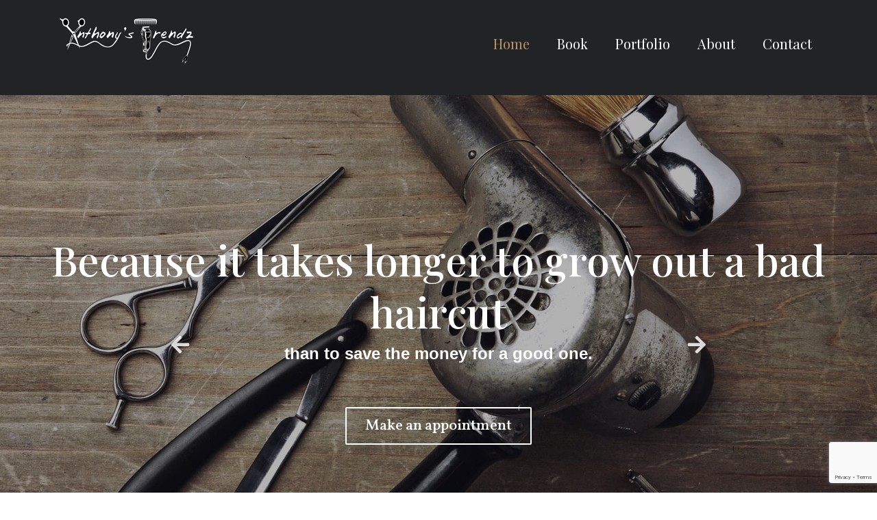

--- FILE ---
content_type: text/html; charset=utf-8
request_url: https://www.google.com/recaptcha/api2/anchor?ar=1&k=6LfCI9wfAAAAAL8YcUkrUxyN86NAGvIxwdnM0pjg&co=aHR0cHM6Ly93d3cuYW50aG9ueXN0cmVuZHouY29tOjQ0Mw..&hl=en&v=PoyoqOPhxBO7pBk68S4YbpHZ&size=invisible&anchor-ms=20000&execute-ms=30000&cb=45dav0uaqfyb
body_size: 48701
content:
<!DOCTYPE HTML><html dir="ltr" lang="en"><head><meta http-equiv="Content-Type" content="text/html; charset=UTF-8">
<meta http-equiv="X-UA-Compatible" content="IE=edge">
<title>reCAPTCHA</title>
<style type="text/css">
/* cyrillic-ext */
@font-face {
  font-family: 'Roboto';
  font-style: normal;
  font-weight: 400;
  font-stretch: 100%;
  src: url(//fonts.gstatic.com/s/roboto/v48/KFO7CnqEu92Fr1ME7kSn66aGLdTylUAMa3GUBHMdazTgWw.woff2) format('woff2');
  unicode-range: U+0460-052F, U+1C80-1C8A, U+20B4, U+2DE0-2DFF, U+A640-A69F, U+FE2E-FE2F;
}
/* cyrillic */
@font-face {
  font-family: 'Roboto';
  font-style: normal;
  font-weight: 400;
  font-stretch: 100%;
  src: url(//fonts.gstatic.com/s/roboto/v48/KFO7CnqEu92Fr1ME7kSn66aGLdTylUAMa3iUBHMdazTgWw.woff2) format('woff2');
  unicode-range: U+0301, U+0400-045F, U+0490-0491, U+04B0-04B1, U+2116;
}
/* greek-ext */
@font-face {
  font-family: 'Roboto';
  font-style: normal;
  font-weight: 400;
  font-stretch: 100%;
  src: url(//fonts.gstatic.com/s/roboto/v48/KFO7CnqEu92Fr1ME7kSn66aGLdTylUAMa3CUBHMdazTgWw.woff2) format('woff2');
  unicode-range: U+1F00-1FFF;
}
/* greek */
@font-face {
  font-family: 'Roboto';
  font-style: normal;
  font-weight: 400;
  font-stretch: 100%;
  src: url(//fonts.gstatic.com/s/roboto/v48/KFO7CnqEu92Fr1ME7kSn66aGLdTylUAMa3-UBHMdazTgWw.woff2) format('woff2');
  unicode-range: U+0370-0377, U+037A-037F, U+0384-038A, U+038C, U+038E-03A1, U+03A3-03FF;
}
/* math */
@font-face {
  font-family: 'Roboto';
  font-style: normal;
  font-weight: 400;
  font-stretch: 100%;
  src: url(//fonts.gstatic.com/s/roboto/v48/KFO7CnqEu92Fr1ME7kSn66aGLdTylUAMawCUBHMdazTgWw.woff2) format('woff2');
  unicode-range: U+0302-0303, U+0305, U+0307-0308, U+0310, U+0312, U+0315, U+031A, U+0326-0327, U+032C, U+032F-0330, U+0332-0333, U+0338, U+033A, U+0346, U+034D, U+0391-03A1, U+03A3-03A9, U+03B1-03C9, U+03D1, U+03D5-03D6, U+03F0-03F1, U+03F4-03F5, U+2016-2017, U+2034-2038, U+203C, U+2040, U+2043, U+2047, U+2050, U+2057, U+205F, U+2070-2071, U+2074-208E, U+2090-209C, U+20D0-20DC, U+20E1, U+20E5-20EF, U+2100-2112, U+2114-2115, U+2117-2121, U+2123-214F, U+2190, U+2192, U+2194-21AE, U+21B0-21E5, U+21F1-21F2, U+21F4-2211, U+2213-2214, U+2216-22FF, U+2308-230B, U+2310, U+2319, U+231C-2321, U+2336-237A, U+237C, U+2395, U+239B-23B7, U+23D0, U+23DC-23E1, U+2474-2475, U+25AF, U+25B3, U+25B7, U+25BD, U+25C1, U+25CA, U+25CC, U+25FB, U+266D-266F, U+27C0-27FF, U+2900-2AFF, U+2B0E-2B11, U+2B30-2B4C, U+2BFE, U+3030, U+FF5B, U+FF5D, U+1D400-1D7FF, U+1EE00-1EEFF;
}
/* symbols */
@font-face {
  font-family: 'Roboto';
  font-style: normal;
  font-weight: 400;
  font-stretch: 100%;
  src: url(//fonts.gstatic.com/s/roboto/v48/KFO7CnqEu92Fr1ME7kSn66aGLdTylUAMaxKUBHMdazTgWw.woff2) format('woff2');
  unicode-range: U+0001-000C, U+000E-001F, U+007F-009F, U+20DD-20E0, U+20E2-20E4, U+2150-218F, U+2190, U+2192, U+2194-2199, U+21AF, U+21E6-21F0, U+21F3, U+2218-2219, U+2299, U+22C4-22C6, U+2300-243F, U+2440-244A, U+2460-24FF, U+25A0-27BF, U+2800-28FF, U+2921-2922, U+2981, U+29BF, U+29EB, U+2B00-2BFF, U+4DC0-4DFF, U+FFF9-FFFB, U+10140-1018E, U+10190-1019C, U+101A0, U+101D0-101FD, U+102E0-102FB, U+10E60-10E7E, U+1D2C0-1D2D3, U+1D2E0-1D37F, U+1F000-1F0FF, U+1F100-1F1AD, U+1F1E6-1F1FF, U+1F30D-1F30F, U+1F315, U+1F31C, U+1F31E, U+1F320-1F32C, U+1F336, U+1F378, U+1F37D, U+1F382, U+1F393-1F39F, U+1F3A7-1F3A8, U+1F3AC-1F3AF, U+1F3C2, U+1F3C4-1F3C6, U+1F3CA-1F3CE, U+1F3D4-1F3E0, U+1F3ED, U+1F3F1-1F3F3, U+1F3F5-1F3F7, U+1F408, U+1F415, U+1F41F, U+1F426, U+1F43F, U+1F441-1F442, U+1F444, U+1F446-1F449, U+1F44C-1F44E, U+1F453, U+1F46A, U+1F47D, U+1F4A3, U+1F4B0, U+1F4B3, U+1F4B9, U+1F4BB, U+1F4BF, U+1F4C8-1F4CB, U+1F4D6, U+1F4DA, U+1F4DF, U+1F4E3-1F4E6, U+1F4EA-1F4ED, U+1F4F7, U+1F4F9-1F4FB, U+1F4FD-1F4FE, U+1F503, U+1F507-1F50B, U+1F50D, U+1F512-1F513, U+1F53E-1F54A, U+1F54F-1F5FA, U+1F610, U+1F650-1F67F, U+1F687, U+1F68D, U+1F691, U+1F694, U+1F698, U+1F6AD, U+1F6B2, U+1F6B9-1F6BA, U+1F6BC, U+1F6C6-1F6CF, U+1F6D3-1F6D7, U+1F6E0-1F6EA, U+1F6F0-1F6F3, U+1F6F7-1F6FC, U+1F700-1F7FF, U+1F800-1F80B, U+1F810-1F847, U+1F850-1F859, U+1F860-1F887, U+1F890-1F8AD, U+1F8B0-1F8BB, U+1F8C0-1F8C1, U+1F900-1F90B, U+1F93B, U+1F946, U+1F984, U+1F996, U+1F9E9, U+1FA00-1FA6F, U+1FA70-1FA7C, U+1FA80-1FA89, U+1FA8F-1FAC6, U+1FACE-1FADC, U+1FADF-1FAE9, U+1FAF0-1FAF8, U+1FB00-1FBFF;
}
/* vietnamese */
@font-face {
  font-family: 'Roboto';
  font-style: normal;
  font-weight: 400;
  font-stretch: 100%;
  src: url(//fonts.gstatic.com/s/roboto/v48/KFO7CnqEu92Fr1ME7kSn66aGLdTylUAMa3OUBHMdazTgWw.woff2) format('woff2');
  unicode-range: U+0102-0103, U+0110-0111, U+0128-0129, U+0168-0169, U+01A0-01A1, U+01AF-01B0, U+0300-0301, U+0303-0304, U+0308-0309, U+0323, U+0329, U+1EA0-1EF9, U+20AB;
}
/* latin-ext */
@font-face {
  font-family: 'Roboto';
  font-style: normal;
  font-weight: 400;
  font-stretch: 100%;
  src: url(//fonts.gstatic.com/s/roboto/v48/KFO7CnqEu92Fr1ME7kSn66aGLdTylUAMa3KUBHMdazTgWw.woff2) format('woff2');
  unicode-range: U+0100-02BA, U+02BD-02C5, U+02C7-02CC, U+02CE-02D7, U+02DD-02FF, U+0304, U+0308, U+0329, U+1D00-1DBF, U+1E00-1E9F, U+1EF2-1EFF, U+2020, U+20A0-20AB, U+20AD-20C0, U+2113, U+2C60-2C7F, U+A720-A7FF;
}
/* latin */
@font-face {
  font-family: 'Roboto';
  font-style: normal;
  font-weight: 400;
  font-stretch: 100%;
  src: url(//fonts.gstatic.com/s/roboto/v48/KFO7CnqEu92Fr1ME7kSn66aGLdTylUAMa3yUBHMdazQ.woff2) format('woff2');
  unicode-range: U+0000-00FF, U+0131, U+0152-0153, U+02BB-02BC, U+02C6, U+02DA, U+02DC, U+0304, U+0308, U+0329, U+2000-206F, U+20AC, U+2122, U+2191, U+2193, U+2212, U+2215, U+FEFF, U+FFFD;
}
/* cyrillic-ext */
@font-face {
  font-family: 'Roboto';
  font-style: normal;
  font-weight: 500;
  font-stretch: 100%;
  src: url(//fonts.gstatic.com/s/roboto/v48/KFO7CnqEu92Fr1ME7kSn66aGLdTylUAMa3GUBHMdazTgWw.woff2) format('woff2');
  unicode-range: U+0460-052F, U+1C80-1C8A, U+20B4, U+2DE0-2DFF, U+A640-A69F, U+FE2E-FE2F;
}
/* cyrillic */
@font-face {
  font-family: 'Roboto';
  font-style: normal;
  font-weight: 500;
  font-stretch: 100%;
  src: url(//fonts.gstatic.com/s/roboto/v48/KFO7CnqEu92Fr1ME7kSn66aGLdTylUAMa3iUBHMdazTgWw.woff2) format('woff2');
  unicode-range: U+0301, U+0400-045F, U+0490-0491, U+04B0-04B1, U+2116;
}
/* greek-ext */
@font-face {
  font-family: 'Roboto';
  font-style: normal;
  font-weight: 500;
  font-stretch: 100%;
  src: url(//fonts.gstatic.com/s/roboto/v48/KFO7CnqEu92Fr1ME7kSn66aGLdTylUAMa3CUBHMdazTgWw.woff2) format('woff2');
  unicode-range: U+1F00-1FFF;
}
/* greek */
@font-face {
  font-family: 'Roboto';
  font-style: normal;
  font-weight: 500;
  font-stretch: 100%;
  src: url(//fonts.gstatic.com/s/roboto/v48/KFO7CnqEu92Fr1ME7kSn66aGLdTylUAMa3-UBHMdazTgWw.woff2) format('woff2');
  unicode-range: U+0370-0377, U+037A-037F, U+0384-038A, U+038C, U+038E-03A1, U+03A3-03FF;
}
/* math */
@font-face {
  font-family: 'Roboto';
  font-style: normal;
  font-weight: 500;
  font-stretch: 100%;
  src: url(//fonts.gstatic.com/s/roboto/v48/KFO7CnqEu92Fr1ME7kSn66aGLdTylUAMawCUBHMdazTgWw.woff2) format('woff2');
  unicode-range: U+0302-0303, U+0305, U+0307-0308, U+0310, U+0312, U+0315, U+031A, U+0326-0327, U+032C, U+032F-0330, U+0332-0333, U+0338, U+033A, U+0346, U+034D, U+0391-03A1, U+03A3-03A9, U+03B1-03C9, U+03D1, U+03D5-03D6, U+03F0-03F1, U+03F4-03F5, U+2016-2017, U+2034-2038, U+203C, U+2040, U+2043, U+2047, U+2050, U+2057, U+205F, U+2070-2071, U+2074-208E, U+2090-209C, U+20D0-20DC, U+20E1, U+20E5-20EF, U+2100-2112, U+2114-2115, U+2117-2121, U+2123-214F, U+2190, U+2192, U+2194-21AE, U+21B0-21E5, U+21F1-21F2, U+21F4-2211, U+2213-2214, U+2216-22FF, U+2308-230B, U+2310, U+2319, U+231C-2321, U+2336-237A, U+237C, U+2395, U+239B-23B7, U+23D0, U+23DC-23E1, U+2474-2475, U+25AF, U+25B3, U+25B7, U+25BD, U+25C1, U+25CA, U+25CC, U+25FB, U+266D-266F, U+27C0-27FF, U+2900-2AFF, U+2B0E-2B11, U+2B30-2B4C, U+2BFE, U+3030, U+FF5B, U+FF5D, U+1D400-1D7FF, U+1EE00-1EEFF;
}
/* symbols */
@font-face {
  font-family: 'Roboto';
  font-style: normal;
  font-weight: 500;
  font-stretch: 100%;
  src: url(//fonts.gstatic.com/s/roboto/v48/KFO7CnqEu92Fr1ME7kSn66aGLdTylUAMaxKUBHMdazTgWw.woff2) format('woff2');
  unicode-range: U+0001-000C, U+000E-001F, U+007F-009F, U+20DD-20E0, U+20E2-20E4, U+2150-218F, U+2190, U+2192, U+2194-2199, U+21AF, U+21E6-21F0, U+21F3, U+2218-2219, U+2299, U+22C4-22C6, U+2300-243F, U+2440-244A, U+2460-24FF, U+25A0-27BF, U+2800-28FF, U+2921-2922, U+2981, U+29BF, U+29EB, U+2B00-2BFF, U+4DC0-4DFF, U+FFF9-FFFB, U+10140-1018E, U+10190-1019C, U+101A0, U+101D0-101FD, U+102E0-102FB, U+10E60-10E7E, U+1D2C0-1D2D3, U+1D2E0-1D37F, U+1F000-1F0FF, U+1F100-1F1AD, U+1F1E6-1F1FF, U+1F30D-1F30F, U+1F315, U+1F31C, U+1F31E, U+1F320-1F32C, U+1F336, U+1F378, U+1F37D, U+1F382, U+1F393-1F39F, U+1F3A7-1F3A8, U+1F3AC-1F3AF, U+1F3C2, U+1F3C4-1F3C6, U+1F3CA-1F3CE, U+1F3D4-1F3E0, U+1F3ED, U+1F3F1-1F3F3, U+1F3F5-1F3F7, U+1F408, U+1F415, U+1F41F, U+1F426, U+1F43F, U+1F441-1F442, U+1F444, U+1F446-1F449, U+1F44C-1F44E, U+1F453, U+1F46A, U+1F47D, U+1F4A3, U+1F4B0, U+1F4B3, U+1F4B9, U+1F4BB, U+1F4BF, U+1F4C8-1F4CB, U+1F4D6, U+1F4DA, U+1F4DF, U+1F4E3-1F4E6, U+1F4EA-1F4ED, U+1F4F7, U+1F4F9-1F4FB, U+1F4FD-1F4FE, U+1F503, U+1F507-1F50B, U+1F50D, U+1F512-1F513, U+1F53E-1F54A, U+1F54F-1F5FA, U+1F610, U+1F650-1F67F, U+1F687, U+1F68D, U+1F691, U+1F694, U+1F698, U+1F6AD, U+1F6B2, U+1F6B9-1F6BA, U+1F6BC, U+1F6C6-1F6CF, U+1F6D3-1F6D7, U+1F6E0-1F6EA, U+1F6F0-1F6F3, U+1F6F7-1F6FC, U+1F700-1F7FF, U+1F800-1F80B, U+1F810-1F847, U+1F850-1F859, U+1F860-1F887, U+1F890-1F8AD, U+1F8B0-1F8BB, U+1F8C0-1F8C1, U+1F900-1F90B, U+1F93B, U+1F946, U+1F984, U+1F996, U+1F9E9, U+1FA00-1FA6F, U+1FA70-1FA7C, U+1FA80-1FA89, U+1FA8F-1FAC6, U+1FACE-1FADC, U+1FADF-1FAE9, U+1FAF0-1FAF8, U+1FB00-1FBFF;
}
/* vietnamese */
@font-face {
  font-family: 'Roboto';
  font-style: normal;
  font-weight: 500;
  font-stretch: 100%;
  src: url(//fonts.gstatic.com/s/roboto/v48/KFO7CnqEu92Fr1ME7kSn66aGLdTylUAMa3OUBHMdazTgWw.woff2) format('woff2');
  unicode-range: U+0102-0103, U+0110-0111, U+0128-0129, U+0168-0169, U+01A0-01A1, U+01AF-01B0, U+0300-0301, U+0303-0304, U+0308-0309, U+0323, U+0329, U+1EA0-1EF9, U+20AB;
}
/* latin-ext */
@font-face {
  font-family: 'Roboto';
  font-style: normal;
  font-weight: 500;
  font-stretch: 100%;
  src: url(//fonts.gstatic.com/s/roboto/v48/KFO7CnqEu92Fr1ME7kSn66aGLdTylUAMa3KUBHMdazTgWw.woff2) format('woff2');
  unicode-range: U+0100-02BA, U+02BD-02C5, U+02C7-02CC, U+02CE-02D7, U+02DD-02FF, U+0304, U+0308, U+0329, U+1D00-1DBF, U+1E00-1E9F, U+1EF2-1EFF, U+2020, U+20A0-20AB, U+20AD-20C0, U+2113, U+2C60-2C7F, U+A720-A7FF;
}
/* latin */
@font-face {
  font-family: 'Roboto';
  font-style: normal;
  font-weight: 500;
  font-stretch: 100%;
  src: url(//fonts.gstatic.com/s/roboto/v48/KFO7CnqEu92Fr1ME7kSn66aGLdTylUAMa3yUBHMdazQ.woff2) format('woff2');
  unicode-range: U+0000-00FF, U+0131, U+0152-0153, U+02BB-02BC, U+02C6, U+02DA, U+02DC, U+0304, U+0308, U+0329, U+2000-206F, U+20AC, U+2122, U+2191, U+2193, U+2212, U+2215, U+FEFF, U+FFFD;
}
/* cyrillic-ext */
@font-face {
  font-family: 'Roboto';
  font-style: normal;
  font-weight: 900;
  font-stretch: 100%;
  src: url(//fonts.gstatic.com/s/roboto/v48/KFO7CnqEu92Fr1ME7kSn66aGLdTylUAMa3GUBHMdazTgWw.woff2) format('woff2');
  unicode-range: U+0460-052F, U+1C80-1C8A, U+20B4, U+2DE0-2DFF, U+A640-A69F, U+FE2E-FE2F;
}
/* cyrillic */
@font-face {
  font-family: 'Roboto';
  font-style: normal;
  font-weight: 900;
  font-stretch: 100%;
  src: url(//fonts.gstatic.com/s/roboto/v48/KFO7CnqEu92Fr1ME7kSn66aGLdTylUAMa3iUBHMdazTgWw.woff2) format('woff2');
  unicode-range: U+0301, U+0400-045F, U+0490-0491, U+04B0-04B1, U+2116;
}
/* greek-ext */
@font-face {
  font-family: 'Roboto';
  font-style: normal;
  font-weight: 900;
  font-stretch: 100%;
  src: url(//fonts.gstatic.com/s/roboto/v48/KFO7CnqEu92Fr1ME7kSn66aGLdTylUAMa3CUBHMdazTgWw.woff2) format('woff2');
  unicode-range: U+1F00-1FFF;
}
/* greek */
@font-face {
  font-family: 'Roboto';
  font-style: normal;
  font-weight: 900;
  font-stretch: 100%;
  src: url(//fonts.gstatic.com/s/roboto/v48/KFO7CnqEu92Fr1ME7kSn66aGLdTylUAMa3-UBHMdazTgWw.woff2) format('woff2');
  unicode-range: U+0370-0377, U+037A-037F, U+0384-038A, U+038C, U+038E-03A1, U+03A3-03FF;
}
/* math */
@font-face {
  font-family: 'Roboto';
  font-style: normal;
  font-weight: 900;
  font-stretch: 100%;
  src: url(//fonts.gstatic.com/s/roboto/v48/KFO7CnqEu92Fr1ME7kSn66aGLdTylUAMawCUBHMdazTgWw.woff2) format('woff2');
  unicode-range: U+0302-0303, U+0305, U+0307-0308, U+0310, U+0312, U+0315, U+031A, U+0326-0327, U+032C, U+032F-0330, U+0332-0333, U+0338, U+033A, U+0346, U+034D, U+0391-03A1, U+03A3-03A9, U+03B1-03C9, U+03D1, U+03D5-03D6, U+03F0-03F1, U+03F4-03F5, U+2016-2017, U+2034-2038, U+203C, U+2040, U+2043, U+2047, U+2050, U+2057, U+205F, U+2070-2071, U+2074-208E, U+2090-209C, U+20D0-20DC, U+20E1, U+20E5-20EF, U+2100-2112, U+2114-2115, U+2117-2121, U+2123-214F, U+2190, U+2192, U+2194-21AE, U+21B0-21E5, U+21F1-21F2, U+21F4-2211, U+2213-2214, U+2216-22FF, U+2308-230B, U+2310, U+2319, U+231C-2321, U+2336-237A, U+237C, U+2395, U+239B-23B7, U+23D0, U+23DC-23E1, U+2474-2475, U+25AF, U+25B3, U+25B7, U+25BD, U+25C1, U+25CA, U+25CC, U+25FB, U+266D-266F, U+27C0-27FF, U+2900-2AFF, U+2B0E-2B11, U+2B30-2B4C, U+2BFE, U+3030, U+FF5B, U+FF5D, U+1D400-1D7FF, U+1EE00-1EEFF;
}
/* symbols */
@font-face {
  font-family: 'Roboto';
  font-style: normal;
  font-weight: 900;
  font-stretch: 100%;
  src: url(//fonts.gstatic.com/s/roboto/v48/KFO7CnqEu92Fr1ME7kSn66aGLdTylUAMaxKUBHMdazTgWw.woff2) format('woff2');
  unicode-range: U+0001-000C, U+000E-001F, U+007F-009F, U+20DD-20E0, U+20E2-20E4, U+2150-218F, U+2190, U+2192, U+2194-2199, U+21AF, U+21E6-21F0, U+21F3, U+2218-2219, U+2299, U+22C4-22C6, U+2300-243F, U+2440-244A, U+2460-24FF, U+25A0-27BF, U+2800-28FF, U+2921-2922, U+2981, U+29BF, U+29EB, U+2B00-2BFF, U+4DC0-4DFF, U+FFF9-FFFB, U+10140-1018E, U+10190-1019C, U+101A0, U+101D0-101FD, U+102E0-102FB, U+10E60-10E7E, U+1D2C0-1D2D3, U+1D2E0-1D37F, U+1F000-1F0FF, U+1F100-1F1AD, U+1F1E6-1F1FF, U+1F30D-1F30F, U+1F315, U+1F31C, U+1F31E, U+1F320-1F32C, U+1F336, U+1F378, U+1F37D, U+1F382, U+1F393-1F39F, U+1F3A7-1F3A8, U+1F3AC-1F3AF, U+1F3C2, U+1F3C4-1F3C6, U+1F3CA-1F3CE, U+1F3D4-1F3E0, U+1F3ED, U+1F3F1-1F3F3, U+1F3F5-1F3F7, U+1F408, U+1F415, U+1F41F, U+1F426, U+1F43F, U+1F441-1F442, U+1F444, U+1F446-1F449, U+1F44C-1F44E, U+1F453, U+1F46A, U+1F47D, U+1F4A3, U+1F4B0, U+1F4B3, U+1F4B9, U+1F4BB, U+1F4BF, U+1F4C8-1F4CB, U+1F4D6, U+1F4DA, U+1F4DF, U+1F4E3-1F4E6, U+1F4EA-1F4ED, U+1F4F7, U+1F4F9-1F4FB, U+1F4FD-1F4FE, U+1F503, U+1F507-1F50B, U+1F50D, U+1F512-1F513, U+1F53E-1F54A, U+1F54F-1F5FA, U+1F610, U+1F650-1F67F, U+1F687, U+1F68D, U+1F691, U+1F694, U+1F698, U+1F6AD, U+1F6B2, U+1F6B9-1F6BA, U+1F6BC, U+1F6C6-1F6CF, U+1F6D3-1F6D7, U+1F6E0-1F6EA, U+1F6F0-1F6F3, U+1F6F7-1F6FC, U+1F700-1F7FF, U+1F800-1F80B, U+1F810-1F847, U+1F850-1F859, U+1F860-1F887, U+1F890-1F8AD, U+1F8B0-1F8BB, U+1F8C0-1F8C1, U+1F900-1F90B, U+1F93B, U+1F946, U+1F984, U+1F996, U+1F9E9, U+1FA00-1FA6F, U+1FA70-1FA7C, U+1FA80-1FA89, U+1FA8F-1FAC6, U+1FACE-1FADC, U+1FADF-1FAE9, U+1FAF0-1FAF8, U+1FB00-1FBFF;
}
/* vietnamese */
@font-face {
  font-family: 'Roboto';
  font-style: normal;
  font-weight: 900;
  font-stretch: 100%;
  src: url(//fonts.gstatic.com/s/roboto/v48/KFO7CnqEu92Fr1ME7kSn66aGLdTylUAMa3OUBHMdazTgWw.woff2) format('woff2');
  unicode-range: U+0102-0103, U+0110-0111, U+0128-0129, U+0168-0169, U+01A0-01A1, U+01AF-01B0, U+0300-0301, U+0303-0304, U+0308-0309, U+0323, U+0329, U+1EA0-1EF9, U+20AB;
}
/* latin-ext */
@font-face {
  font-family: 'Roboto';
  font-style: normal;
  font-weight: 900;
  font-stretch: 100%;
  src: url(//fonts.gstatic.com/s/roboto/v48/KFO7CnqEu92Fr1ME7kSn66aGLdTylUAMa3KUBHMdazTgWw.woff2) format('woff2');
  unicode-range: U+0100-02BA, U+02BD-02C5, U+02C7-02CC, U+02CE-02D7, U+02DD-02FF, U+0304, U+0308, U+0329, U+1D00-1DBF, U+1E00-1E9F, U+1EF2-1EFF, U+2020, U+20A0-20AB, U+20AD-20C0, U+2113, U+2C60-2C7F, U+A720-A7FF;
}
/* latin */
@font-face {
  font-family: 'Roboto';
  font-style: normal;
  font-weight: 900;
  font-stretch: 100%;
  src: url(//fonts.gstatic.com/s/roboto/v48/KFO7CnqEu92Fr1ME7kSn66aGLdTylUAMa3yUBHMdazQ.woff2) format('woff2');
  unicode-range: U+0000-00FF, U+0131, U+0152-0153, U+02BB-02BC, U+02C6, U+02DA, U+02DC, U+0304, U+0308, U+0329, U+2000-206F, U+20AC, U+2122, U+2191, U+2193, U+2212, U+2215, U+FEFF, U+FFFD;
}

</style>
<link rel="stylesheet" type="text/css" href="https://www.gstatic.com/recaptcha/releases/PoyoqOPhxBO7pBk68S4YbpHZ/styles__ltr.css">
<script nonce="ZQZlfpwZ6d_8TkMGGbmyTg" type="text/javascript">window['__recaptcha_api'] = 'https://www.google.com/recaptcha/api2/';</script>
<script type="text/javascript" src="https://www.gstatic.com/recaptcha/releases/PoyoqOPhxBO7pBk68S4YbpHZ/recaptcha__en.js" nonce="ZQZlfpwZ6d_8TkMGGbmyTg">
      
    </script></head>
<body><div id="rc-anchor-alert" class="rc-anchor-alert"></div>
<input type="hidden" id="recaptcha-token" value="[base64]">
<script type="text/javascript" nonce="ZQZlfpwZ6d_8TkMGGbmyTg">
      recaptcha.anchor.Main.init("[\x22ainput\x22,[\x22bgdata\x22,\x22\x22,\[base64]/[base64]/[base64]/[base64]/[base64]/UltsKytdPUU6KEU8MjA0OD9SW2wrK109RT4+NnwxOTI6KChFJjY0NTEyKT09NTUyOTYmJk0rMTxjLmxlbmd0aCYmKGMuY2hhckNvZGVBdChNKzEpJjY0NTEyKT09NTYzMjA/[base64]/[base64]/[base64]/[base64]/[base64]/[base64]/[base64]\x22,\[base64]\\u003d\\u003d\x22,\[base64]/[base64]/[base64]/NsK1w5bCisKOwpXCuQ4VHsKUcHxIw7BAwr5Iwpwgw7p4w6XDgE4DMcOmwqJ5w6JCJWUnwo/DqCXDo8K/wr7Chj7DicO9w5jDscOIQ1d3JkRtIlUPFMOjw43DlMKIw6J0IngkB8KAwpcedF3DqEdabH3DgDldAnwwwonDq8KGET1Fw5J2w5VfwrjDjlXDjcOZC3TDj8Oow6Zvwq4bwqUtw5jCqBJLHMKnecKOwppaw4s1OcObUSQZM2XCmh/DkMOIwrfDlEdFw57CiUfDg8KUN1vCl8O0DcOTw40XC3/CuXYsUFfDvMKGT8ONwo4EwrtMIxpqw4/Cs8K4LsKdwop9wrHCtMK0dcOaSCwQwrw8YMKswq7CmR7CksOyccOGWXrDp3dXAMOUwpMlw63Dh8OKElRcJUlVwqR2wokWD8K9w40NwpXDhHJZwpnCnltewpHCji1gV8Otw5/DlcKzw6/[base64]/[base64]/DtDfClgbDoMKTwqxeNR0LJMKUSGRuw68Qw4pbfMKqw5NpeFzDucO9w7/DucKGScOaw5l1bhfCuWfCq8KUfMOEw4rDtcKYwpHCk8OMwpfCt0dFwpoYSH7CqiJqZFbDgwzChsKQw7LDm0Uxwppbw7ElwpozZ8KFU8OhDT/[base64]/DkF/CrcOZw5vCi8OTJ8OrwqYww6rDvMKSGjvDrcOydcOgAAlcTcO5OW/CsEYBw7fDpSXDsUPCtQXDsGTDsVQ+wprDowjDtsOeJBU9A8K5wr5tw5INw4/DqhkTw4hNBMKJYBzCtsK4JMO1a0PCpx3DtCM6NQ8LOsO6PMOsw4Y+w6t5IcOJwrPDp08tGnjDs8Kewo9zH8OgMlbDj8O6wrTCv8Knwrdqwq1zaWhvMHXCqhvChFjDhl/CmMKPScOZb8OUI1/Dp8O9fQjDilJtemDDk8K/GMONwrMUHl0FSMOnUMKbwoEcb8Kyw53Dt1krMSHCvDNEwoAqwoPCtVbDth1Cw4J/wqTCvHrCi8KNYsKoworCkiJmwqHDkHtEV8KPWWwBw59vw7QGw7pfwplUR8OEDsOqfsO1SMOXNsOzw4vDuGHCr37CsMKrwr/[base64]/fXbCkMOABljCmEpiwqI3Ag4Bw7TDu8OUwpzClMOrw7tTw7zCtitowp3DksOYw63CtcOcRBd4G8OsXDrCn8KRaMK3MDTDhyk+w7jCjMOtw4DDkcKrw4EFY8OgAzHDuMKtwr8qw63CqwjDusOHYcO6L8OeRMKgdG1rw7p1K8OGfG/[base64]/[base64]/w6jCo8KbM8KnchVCYsOEbcKow57CsQVZFVNtwpJ7wonCo8Olw5AvN8OsIsO1w5QWw6XClsOcwrl/[base64]/DnsOQwrclw7nCusOBwqHCs8OhXikAGDvDrsKsFsKBejTDmwI0NFLCugVzwoDCky7CjMKXwqElwqQDa2pgW8KLw6MrG1MNwoLCnhwdw5bDjcOvfBpZwoQxwo7Ds8OKCMK/[base64]/[base64]/Dh8OSZsOKKi8tworCvRLCnn4vwq/CkDFpwpTDvMKRRlUDaMKwJRAVSnfDvcKnWsKKwqnDiMOodFQew59iB8K+TcOVC8OvAMOhFsO6wqXDt8OGP37CjxQ7w43CtMKhdsKAw4Brw4rDocO4JiZjTMOOwoXCmMOeTlYNUMOtw5Biwr/Dq1HCucOlwqx+XsKIfMKiPMKkwrzCnsOoX2pIw7oZw4Y6wrHCk3/Ct8KDNsODw6vDhicFwo9gwoJrwptXwr/DpXnDpnXCpCtpw4nCi8Owwq3Dhn3CgcO9w5zDh1/CjDbCvSvDosO7QUTDohPDpMKqwrfCpcKiLsKHbsKNI8O5F8OSw5rCp8OXw5bDiWY6dRldTW0TScKLGcOrw6/[base64]/aycBCnfDolfDmi7CuQHCncKVOcOQQ8KXNsK6G8OcTGQeHUthdMKaLnk6w5TCsMO3fMKpwo5cw5how5fDpsO7wqI3w4/[base64]/ClFjCmB1Cwo8YwrJlw4ADbnvDisOkw607VzJJe281RnJqRMOKUEYiw4NXw5PCicOQwp1uMEFEw687IyAxwr/DoMOzD2bCpHteScKQZ2xKVMOlw4jDp8OJw7heNMObKW8HH8OZcMOvwqlhWMKBcCrCusOZwrvDjcOCZ8O0R3HDtMKow7jCugLDvMKBw6VSw4oIw5/Dg8Kfw59IAzIMW8KSw5Anw7TCpwM5wowHQ8O+wqEBwqIvNcOFV8KdwoLDj8KZa8OSwpcOw7LDo8O9PBUPCMK4LA/Cr8OPw5pWw4RSw4pCwo7Di8KkY8Kvw7TDpMKUwrcuMDnDocKQwpHCmMK0BD5Aw4/Dr8KxH2LCocOkw5vDnsOmw7LCjcOJw4IOw6DCmMKCfcK1asOdHi7DqlPCl8KFTy7CnsOTwp7DrcOnDEocKlgfw7RRwpl2w4xWwqBaC0nCk33DnifDgF4tVMOmDSY6w5M4wp7DkxfDt8O4wrU6ccK6SnzDsBPCmcKUfwjChH3Cl0M8A8O0ZGUAYGzDjsO/w6cIw7ACV8O5woDCk13DocKHw50/wobDr13DsDFkSUzChkokQcKjN8KgNsOzdcONHcOlF0HDnMKDYsOuw4/DqsOhPcKPw6QxJHvCmyzDvwzCusKZw5BXMxLClDPDmQV7wrxYwq1bw5RebklPwrc3PcO4w5Rdw7RfHkfDjsORw7LDhMO2wp8wa0bDtjAyM8OCb8Obw7olwrzCi8OxFcOHwpTDs17DiUrCqXLCsBXDjMOXWyTCnjIzY0rCnMK1w73DpsK/wp/Dg8KAwozDskRidn0Swq7DnzQzeV5EZ1MJe8KLwqrCsR9XwqzDv2M0wqp7FMK7JsOZwpPDo8O3Vg/Di8KtL39Hwo/DucOGAhNfwp4na8KwwrjDm8ORwpUNwo9lw4/[base64]/DuT8uMwHDoX3CgMK0w5DDvsOGw4DDrTxqwoLDgWnDrMOlw5bDu3pFw4Z3LMOTw7jClk8qwpPDhMKXw4UiwqPDnCvDlFfCqzLCnMKawpzCuT/[base64]/[base64]/CtsOlwoLCqcK/N3rDsVh7QsOGwqnCm2BVZx9Ma2FqO8O5wopbEx0FW0Vjw4Jsw7cNwrEqIMKtw60XHcOGwpV5wpbDg8O7ECkBJC/[base64]/DikUjwrrDtnB+w6N3wr/ChkfDkDRbLU7Du8OYakvDp1kBw4vDsQbCp8O8CMK2BQR/wq/DoUbCplFywpLCjcOzKsOhJMONw5HDocORPGFJL0jDtsOZRBDDqcObSsKCa8KfEH7DvWImwoTCmnjCjQfDuzkewqzDsMKawpPCmkNYXcKBw7kvMl4awrxQw4Y6UMKzw54uwo0JJmJ/wokYSMK1w7DDp8Oww7MGA8OSw5HDrMOQwq8sEh/CvcO0FsKrdHXCnAMswqPDnQfCkTBWwrnCjcKQKMKOByvCh8Knwpc/[base64]/Ct2nCgXvCucKHb8K1woURGMKvKnNbwr9yAMOcMSBkwrbCoUsNZGscw4zCvUQ8wqFmw6seUAEVFMKuwqZQwpxuDsKdwoMka8KbXcK2bDTDk8OcYi4Ww6TCgcOGeSAZdxTDhsOow5NPMRoDw7gowqTDgcKnfsOew6Qyw4XDlkLDjsKowp3DvsOGW8OBAsOcw6DDmMK/asK1bcKkwozDviLCokXCtVdxFwvCusOvwp3CiBzCiMO7wrRqw7XCr0Q+w4rDmTouZ8KwcXrDkWbDqT/[base64]/[base64]/CucKhHMOhNMO/w48VwrbCkcKQacOTQMOgacKZdgPCthIWw4XDvcKwwqfDqzrCmsKgw5BKFyLDjFssw7lzPgTCngjDv8KleBpsCMKRO8Kiw4zDlHpYwq/ChRTDn1/[base64]/[base64]/[base64]/DhX5MwojDpsKAwoNZwoBrB8OpwpDCjcOqDjgObiPDin5Kwp4Ew4dDQMKDwpDDosKNwqdbw7IAVHwdRk3ClsK5CUXDm8O/fcKRSXPCp8Kpw4jDvcO2asOLwoMifg8ZwoXDqsOFQ33CqcO7w5bCq8OKwoJQE8KjfWIBJV0wKsOxccKxR8OiRCTCgRTDosKmw419QDvDq8Ohw47DoyR8RMOmwqpQw7RDw6wfwqbCtF4IQSLDrULDqMKCb8OjwppQwqzDhcOywo/[base64]/H8O1PGtvOcOjScKIw5nCkEHCi8KSMMOKw6DDo8Khw7tdAnbCncKow5trw7vCmsOAGcK+W8Kswr/DrcOowqsabMOBccK7bMKZwoAyw58hTwIkBjXCq8KcVErCv8OYwo8/w4XDuMKvQj3DigpDw6LCiCgEHnYbFMKZcsK7Q01Mwr7DoFBcw6TCow9YOcKjZgrDi8K7wrEowp5Tw4krw6/CqMKAwqLDoxLCv09tw6hXT8OHblfDs8O8bsKyDQrDhFo3w5vCqkjCl8OWw5/CpmRhFlLCvsKvwpxbVcKSw41vwoHDqCDDsk8Qw5kxwqcKwpbDjhBhw5AiPcKjfSFgCQfCnsOKOTPCuMOjw6New5R/wq7CjsOmwqkdS8O5w5kfZ27Dl8Kdw5ITwr5+VMOwwp8CJsKDwpfDmj3DtWLCssOZwrtefCk5w6Z8fcKDSHwrwrM7PMKIwobCjUxlD8KAZcOwVsKFFMOoEgzDlx7DocK1Z8KFImN0w5JXMzrDr8KMwo8+XsK2IcKmw47DnALColXDmhtfLsK0O8KXwp/DglPChgNNUQ7DtjADw711w4tpw4TCvk7DocKeJ2XCjsOBwqRVEMKpwrDDh2jCrsKzwrAFw5JFZMKhKcKDB8KWTcKMNMKvXXPCskfCo8O6wrvDgiDCpx8Hw5oFE3bDrcKjw5bDmMO8cGXDjxjDjsKOw4bDgX1DXsK2w5d1w5nDnD7DisKEwr0Iwp8Nb1/DjzgOdGzDr8ORR8KjGsKmw6LDihh1YMOOw5h0w4TDpiFkd8O/woAUwrXDscKEw6t0woUQEwxvw7R3EATCrsO8wpRMwrXCuQUMw61AfTlJA13DpH0+worDt8KUNcKdIsOjDxzCgsK5w4HDlsKIw4xcwphpNw7CqhrDtk5kwpvDhTg+D1nCrlZneUA7w67Dn8OswrN/[base64]/w6ptQWRxw5o6wopPeyUpDXvCrsKsT3HDjcKewrHDoxLDtMKHw5bDsT87fjANwprDkMOBE20Yw5xIaQh/WwDDllERw5LCrsKpQ1IEGGshw4vDuAbCjRzCjcK8w7LDvxl5w4htw58DPMOuw4/CgCdmwrl0J2ZmwoIJL8OnLB/DjCwCw5whw5TCq1JYFxJ/wpUGPsKOHmd+PcKWVcOuK2NQw4DDpMK9woorKWrClj/Cg2PDh25tIT/CljbCjsKeIsOtwq8nFw8uw5UcHgzCkQdbRToSDERpCScMwqMNw6J5w5MiIcKaBMOiVx/CrSh2DyzCvcOYwq3DksOPwp9RWsOTHWnCn3fDnE55wph0QMO8XQ9vwqsjwr/Dq8OtwqVsXGcHw7A7aEXDlcKpeTE2aEtAXUh7aSN2wrt/wofCphEvw6ANw5o8wo8Dw6E3w600wqNww7fDqhDCvTdKw67ClQcSUEM0USMlwqJjMnkWVGfDncKOw4rDp13Do27DpgvCj2cWCSFxfMKVwp7Drz9hb8OSw71rwoXDoMOFw5Nhwr5dE8KIScKyAAzCr8KBw7l1KcKVw5hFwqDCgQ/DlMO+fB7Cv0h1UyjDvsK5ecK5w6tMw4HDj8KNwpLDhMKAH8Kaw4Jaw4zCkg/Ch8Oyw5fDiMK2wqRBwoh9QSgQwo4lMsK0BcOxwr5uw6HCscOMwr1hDyjCscOsw6DCgjvDlMKnMsOuw7PDvMOQw4vDq8Kpw7PDhicbJEwND8OrMBnDpC/CiEAEQ1YeU8Ocw5DDvcK3ZsKpw4oaJcKgNcKhwpYWwo5VQsKMw7YOwoXCul0sWSInwr/CvS7DhMKrOivCncKuwrwvwrLCqADDoRk/w40QOcKVwrQRwpg5NHfCl8Kvw7J1wrPDsiLCt39zB2/CssOnMB0awoQnwoxNbiPDswDDpMKVw6t8w7bDhWdjw44owrpvE1XCp8OVwrUowoY6wop5wpVlwo5/[base64]/[base64]/[base64]/CsQBBQSocw5vDg8K5JDbCicOXwp/DqMOMw5EVGllhwrfCh8Kfw4Z4A8Kyw6DCucKeBsO4w4HCs8Oow7DCgU84bcKewrp7w5BoEMKdwofCocKoOQLCmcOpYn7CiMKpAG3CnMKmwo/DsW3DqiDDs8OswpsbwrzCuMOsMjrDmjTCnyHDp8Onw7zCjiTDlnwgw5gWGsO+Z8OMw67DmyvDhh/CvgvCix0sHlspw6w4wpbCqAQsbsOaK8ODw7FxICwIwohGb1rDuXLDsMObw7vCksKYw64Gw5JRw5R2LcO3wo4rwobDisKvw6QGw53Cm8KRecOpUcOuXcOxMGp4wrk/w7ckJsOPwr59eSvDmMOmJ8OPSlXCjsOIwq7ClTnCu8KNwqVOwowRw4Egw7LCrHMYPsKMWXxWOcKWw71yITgEwqDChB/CuQZww6XDvGvDg1XDvGN8w6AdwozDsX5zBjrDknHCscK9w6xJw5FAMcKXw4DDv1PDp8OVwqx5w4/Dh8OIwrPDg3/DrsO2w6dFbMK3XD3Ci8KUwptXNT5Ww7w/EMOTw5vCiCHDjsOew7PDjUvCpsOgLA/Cq2HDpxrCjxIxDcKfT8OsRcKODcOEw6tIXcKlalxgwophDMKAw4DClCYCH3hedFw0w7fDvsK9w6creMOxHQ4aaxQgfMKoOkZdKCZmJBcVwqwXQcOrw4txwqDCkcOXw7MlRSdLOsKFwph6wrjCqcOJQsO/ZsOKw5HCi8K4MlYMw4XChMKCI8K4VMKkwqnCgcOpw4R1UHI9fsOQZhRxJmMsw6DDrsKQdkpLbXNSKsKowpJAw7JUw5grwqAEw6zCtx9qNsORw6gtXcO8wrPDqDcvw4nDp1jCqsKGNk/[base64]/DuXsUwoYKw5c4w6XCuiYFwobDqcK/w75gwrPDqsKfw7MeRcOBwobDsBoYfcOjLcOaGCU7w75ecx3DgMKjfsK/w50OZ8KvSGLDqWjClcKlwpPCvcKZwqBTAMKhS8OhwqTCqcKdw5VKw4HDvBrCicKkwqNobitIGj4nwpbCjcKhTcOdVsKNZinCpzLDucOVwrtPwp9bPMOiRj1Zw4vCssKvekZMWBnCq8KoS3/Chh8SP8OyIMOeIi9ywpfDqsOKwrbDu2tcWsOjw5TCucKvw7s0w75Bw41SwqHDr8OgVMK/OsOCw5k8w5gpH8KTKnMiw7jCjyECw5zCmy8Dwp3DoXzCvUk4w57Cr8ODwoN7fQPDhsORwoVaNsKEU8O5w6NSMMOYGFl8LHDDqcOOYMOeIsOXKyZxasOLPcKyQ1NFEi/DpcOqw4BTecOHWnUvEmlzw5/CrsOuZ2TDrXTDszPDsXjCusKjwqlpJcKTw4bChhfCrMOLTizDl1EDFiRKTcK4RMKnWjbDiwFDw5MsVSjDqcKfw73CjcOEBy8Fw7/DmxBPQQPDu8K7wpbCi8KUw4TDisKlwqPDhsOnwrlwb3PClcKIO3cAN8O7w5Iiw77Dg8OZw5DDjmTDqMKOwpTCk8KPwokATsKPB0LDkMOtVsKCQcKcw5zDkxdzwqN/wrEIcsK0Jx/DlcKVw4jCsl/DtcORw5TCvMO2TDYFwpTCssKLwprDuE15w55/XcKIw4AtAsOzwqYswrxVf1BbW3DDtSMdRnRUw79CwprDosKjwrXDmlZ8wrtkw6MVY1d3worDuMOrBsOJYcKUKsKLaCowwrJUw6jDh2HDsy/CkXsePsOEwrhJEsOSwolPwpzCnkfCojpawpXDucKowo3CrsOQI8KSwq7Ck8Kzw6t6T8KyKxJ8w7bDisOCwrnCtCgCAgl8B8K/[base64]/aMKRHMKtwoLDpcKiEEoyw4bDqAx9N8KzwpAwNx7DlU9Yw6R1FT9Hw4TCqDZpwq3DicKdSMK3wqbCqhLDj0A5w5DDripfcxh5QlfDqBMgEMO8WFjDj8KlwpoLR3REwps/wowsEkvCisKvfUFqKnxDwr3CtMOxMxPCrHjDmVwbSMOtc8KwwptvwqPCm8OGwofCpMOqw58oM8KfwptoDMKhw4HCqkTCisO2wpvCsn5Pw7HCrWrCtybCqcOTZCvDhjZFw4nCpDQ6woXDkMKTw53DvC/CpMKLw4Iaw4vCmF3Co8KNcBgnw5HCkz3CuMKNIcK9QsOQKzbCpQAyRsKydMK2WwzCgMKdw79oGSHDtn4GGsKqw5XDr8OEGcOIHcOKC8Kcw5PCvFHDuBrDkMKUVsKCwpxgwqDDkQluYE/DpCbDpF5XUktIwqrDv3bDv8OOLj/ChMKFYMKAUsKkMVPCi8K4wonDpMKoDBzCmWPDqGctw43CvMKtw73CmsK+wrppQhnDosKjwrd1F8OXw6/[base64]/KsOOwpTDmMOQF3XCrkV6wr05wqEYw5DCgsK/wo0owqLCtX1rLSYJwqFsw7zDmF3DokdAwrrCoQ59K0XDoGtzwoLCjB3Ds8OAQGdePcO6w4rCrMK9w7QgMMKfw5jCijvCpiPDo1Agw4gzZ0B4w49qwrMmw4QGPMKLRhXDpcOeXC/DrmPCvQrDp8OmGjhpw6LCgMOlfgHDssKvacKSwroQU8OZw6g3WWRcWAgawrLChsOsYcKJw6fDk8OwWcO4w6lGB8OHFEDCgX/DrU3CoMK8wpDDgiQ0wpBLOcKNLcKCNMK9HMKDcxjDgsOxwq4GMA7DgSxOw5fCtgRTw7ZbZldSw5o9w5UCw5LDj8KMfsKEYClNw54jC8KAw4TDhsK8ckzCtj41w7wmwpzDpsO/ES/[base64]/w7F3w4ctwqbDlgtDw7HDmMO4SmVWwpguwoJjw4Yww4wFJcK/wrjCpj1ZG8KBfcOww47DkcOJMgfCpxXCqcKaH8KnVgLCocOHwrbDnMOGB17DkUUYwpQxw4vClHlTwpJ2axnDm8KNJMOswp7DjRQwwqNnCzbCkQ7CmBcFMMOYFB/[base64]/Drx/DpcOew5HCpsK5woYHw73DkG3DlsOlODp5wqAbwpfDtMK3wrjCg8KGw5ZWwrfDv8O5IXHCgH3CiXkkEsOVdsKFB35aLgbDiXU8w7xiwqjCrBUXw5QCwog5DD/CrcKkw4HChsKTfcK9T8OKLQXDr1XCuFrCgcKPNlDCmsKYVRNcwp/DuUjCiMKsw4bDmTLCjAACwqJCasO5blljwrktPXrCgcKhw75Aw4kxeA/[base64]/DhcOvwqDDtcKXwr7DkMKbczzDhSs7woAyYcOiPsO0FC3CuAYeIgIMwrrCtlkgWEdCJMKuHsKKwr05wphkRcKcOj/Du1nDtcK7bU7DhTZFMsKLwpTCj07DtcKtw4pVRTXCvsOiwpjDkGYDw5DDj3PDosOLw5PCsB7DulrCgsKhw4x/[base64]/ClW7Cu8Ovw55Bw5PCgsKqwoPCkcK3ajTDoMKWwrgLHMKDw5XDhVIxwpMbDzJ/[base64]/OgvDtH7DgyVjwrHDvMKyag/DuDdtCsOOwp3Cr3/DmcKAw4Rwwot7dUw2DiNLw4jCmsKhwoptJjjDvy/DmMOPw4bDsSXCq8O9OxHCksKuYMKgFsKuwqbCjFfCmsKpw6HCoCXDuMORw5rCqcOew7dIwqofasOoQTjCgMKZwofCp0nClsO8w4jDsw8dOMOiw5LDkyjCqWTDlMOsM1DCozzCsMOVTFnCiEUsfcKUwo/DoywTaynCocORwqcOFAhqwqfDoxjDlVovDVlww6rCqgI1ZEtrCifCsnNcw4TDhHLCkSHDncK/wo3DsXQhwrdFbcOpwpDDkMK3woPDuFsgw59lw7zDhsK0Hmg7wqrDscOJwoPCg13Cl8OaOg1Dwq9gEwgUw5/DpywSw71AwowoX8KdVWQ6wp54AMO2w5IDAsKEwp/[base64]/ClsOMwqYmw53DtcOow7YKZ8K3wrofwojCpDnCisODw5NIbMOnekHDpMKQG15TwqNYGnTDlMKKw6bDisORwqkfV8K1PiYzw6wPwqlJwobDjGBbLMO/w5HDicOqw6bCn8Kewq7Dqh5Nwr3CjMOYw6xFC8KhwrtJw5DDol7CqMK8wpTCj1g/w6pIwrTCvQzCk8KfwqZqY8OdwrzDvMOGKwLCjAZwwrXCpV9gX8OGwpgyQVvCjsK9d33CuMOaS8KZC8OmJsK+K1rDvMOkwp7Cs8K3w5vCuQBgw6tAw71QwoAtY8KFwpUPIk3CpMOVNWPCiRAHJV82dhnCocKtwp/CosOkwq3CpVXDnA1bFBnCvUttOMKUw4bDl8OjwpDDgMOzHcKuYCjDm8Kmw4MGw4t8K8O/TcOeEcKlwqV2Ew5MWMKfW8O1wrLCiWtOFVfDucODZURuWsKcTsO3Cy91FcKYwpx9w4JkNlPCpkUUwr7DuxNcUmpFw7XDvsO4wo5aBhTCucOxwqUlDS5pw6tVw6l9e8OMYnfCuMKKwp3Dji18LcOIwo97wpc/RsOMEsOYwrw7CyQDQcK3wo7CvXfCsTZiw5BMwo/Ch8OBw5NCHRTDomdOwpEmwr/DkMKOWGoJw63CsU0SKysqw7vDkcKaUMOMw4rCvcOPwp/DtsKvwoY1woFZHypVbcOuwovDkQsPw4HDisOPQcKpw4LDo8Kgw5bDqcKywp/[base64]/DuMO2wok8wqTCmhbChMK0w7vDmsOdegAbwpIfw4weLsK9UMKgwpLDvcO6wrfDr8KLw5Yacx/CrUdAck1fw6Z0e8KQw7pIwo1HwqHDocKOSsOmWyrCvknCmVnCusO/OmAAwo7Dt8OpUWrCo2owwrjDq8K/w77Dkgogwp4UXV3Ci8K8woh+wpx8wp89wprCgyrDhcKPeCjDlW0OGRLDsMO2w7TCo8KLaVAjw5HDrcOuw6FFw4EGw4VSHD3DmGnChMKJwpzDlMKBwqslw67CnxjCvyB2wqbCksKtdmlaw7ImwrjCu1ADWMO6c8OWCsOGQsODwqvDv2XDp8O0w5nDuFQWB8KcJMO/E2rDlR1ofsKRTMKlwrzDgGIlCQTDpcKIwoTCnMKEwoEWJCbDhCrCplEnHXNmw4J0F8Opw7fDn8K9wozCgMOqw7jCq8KdG8K1w6pFaMKueEoLSkfCgsOqw5o/[base64]/[base64]/[base64]/McOifGDCtlx7wpIkKiZeKGPDl8KXwr4BQ8O5w4zDncOXw6IKURxhFMOxwrFjw58LfB0cEB3CgsKaSynDocOow5tYABjDisOowojCpnbCjAzDt8K/HGHDkQIQB1fDlcOhwpvCqcKpZsO9M3hqwp0Mwr/ClMKsw4vDnTcTUWxjJzVnw59Dw4g7wo8BdMOUwqBfwpQQwpvCsMOXFMKyABFBGx7Dj8Oyw5ZJUMKOwqE2bMKfwpV2LcOrIMOOd8OJIMK9wpnDgiLDvcKYWmdSQMOpw59gwoPCsldSb8KBwqIYFzzCmgIJJxwaaxvDu8Kew4rCpVPCh8K3w4MywoEgw74wacO/[base64]/IsKPd8O+DSNRw7VXw4l+wr0Rw7d2wpInwqrDiMORIMOwdMKFwpR7acO+UcK3wowiwq7CncOWwoXDp2TCqcO+UxQ4LcKsw5XDn8KCLMOewqLCgAYcw6ETwrBlwoXDuGHDmMOGdsOtf8K/[base64]/Dl2rCk8Odw7TDm8K7FsKCCMOUw7AuZ8OPwp87wrPCqcKWXsKSw5vDhHJiwoLDpDIPw5tbwo/CiDADw5DDqcOJw55rN8KSNcOgBRfCjV4ICUoGR8O/bcKTw549DXfDlzrDgn3Dl8OPwprDk1kOwqzDpSrDpzPDqMOiIcODV8Ovwq7DkcOSDMKww7rCo8O4cMOHw7cRwosIA8KVMsKiV8O2w6wXWUDCjcO4w7rDsFlrDEHDksOUesObwo9DEcKSw6PDhMK+wrLCpMKGwqfClRbCgMKsQ8OFEsKgX8O1wp02EcO/[base64]/woPDssOyHcKoZsOsw7rDiW/Co37Cnh18wpNuw7TDvG4DIghTUcOnTwhhw4/ClEbCv8K2wrltwpDChcOGw4TCjsKSw5A/wobCsmNVw4bCmMKsw5jCv8Orw5fDiDkPwotdw4vDi8OowrDDlk/CsMOow7VKSRMiH0TDik1JWj3CphrDjyZuWcK+wrPDkULCgUVEFMKQw7BgCMKfOijCrcKYwotvKsOLCCXCg8OZwrnDp8O8wo3ClwzCqHU6Fw01w5bDvcO4MsKzdFQZA8O/w6pyw77Cu8OUw6rDgMO8wobDlMK5FlfCjXoPwrByw7bDssKqQkLCmA1MwpYpw6TClcOkw7LCgXp9wqvDkg4rw7gtEl7DsMOwwr7CocOHUzJjVDdFw6zDm8K7I0zDhkRLwrfCrzNawrPCqcKif0zClkDCnF/CoAjCqcKGecKVwrQKDcK5ecOZw58LSsKDwrB5Q8KBw61iHVLDkMK0ScOOw5FRwq8fEcK8wpDDssOwwobDnMOfYRh/[base64]/ClzxNwoF8MxJ7w4Rcw6DDocOGOGTCqVzCmsOPYirCryDDosOEw6l6woHDqMK0K3nCt2Y3LAHDmsOnwqHDucOfwp1Hc8K+ScKQwp1IOykUUcKZwp8uw7pVFXYYLzEvUcOTw789WS4iVF7CpsOHPsOIwo3DkAfDisK7RjbCnRXClG5/UMOtw60jw7DCusKEwqRdw653w4wdDWoVc2ICHGzCr8KeTsKsWgUUJMOWwoYHbMOdwpt8QsKuHSBjw5Z7McOHw5TCgcO5eUxbw5BUwrDDnjvClcOzw6d4JGbCsMK+w6zCpXNtK8KIwo3Di03DjcKGw4glw4hLIVbCpMKZw4HDr3/CuMKMVMOAChdMw7XCiB04PxQ0wp4Hw7LCq8Orw5/CvsOjwrDDqzfDhcKow7k4w5gPw59OB8Kpw6rCq3vCuhLDjTB8G8KbHcKrKnoZw7oVasOkwqYrw51iecKWw586w4tffMOCw6J6JsOcJ8Ovw4Q2wpkmPcO4wp5nSz5AaVl2w5c+KE/Drg9Dw7jDqh/DsMKPcArDrcKvwoDDgcOxwp0ewpoyDmAnGAVoPcOAw4M/QVoqwplqRsKEw43DpMKsRDTDpcKLw5p3LkTCnCgrw5ZVwp9BFcK3woHCu3c2WcOaw68RwoHDkxvCt8OkF8KnN8ORA3fDnRvCocOww77CsEkMb8OYwp/[base64]/DoMOxwozCnMKKHmNow7BHLMOwwqjCoVQcRcOfV8ObZMO6wpjCosK7w6rCtEEZTMKUF8KCQHsiwq/Cu8O0BcK2fsKJT0Aww4vDqQMHKFUxwpvCvzzCvcKxw6jDsWjCpcOqDWbCosK+OMK4wqvCqHpIbcKHFcOyVsK+FsOlw5fDmn/CtsKWWlk/wrp3CcOsSGsBDsOuHsORw6XCusK+w7HChMK/[base64]/CmBxZw6QiIsKIF8KFw4nDnVPCoWXDscO+V8KowqbCu0TDtXDCkGvDuj9mLsOBwoTCpCFYwp1Jw4HCr2FyOy4cSwsuwpLDnQfCmMKFflTDpMOIYBEhwo8Jwr0twph6w6jCsQ49w6/CmS/[base64]/CrnHCtsKUwpIgwqPCucONPMKdNjFWw5gsF8KVJsOIHzoda8Kiwq/DtgzDulUJw5xxN8OYw57DicOzwr9bTsOLw5jCn37Cl3EIfzcbw71bDXrCosKNw75UdhQcekctwpNQw6o8VcKyEBNfwqN8w4tVRBzDhMOZwoRJw7TDgEd4asK4f3FPAMO8w4nDhsOIPMK1K8OWbcKHw6k0PXdSwoxkZUnCqB/DucKRw5o/[base64]/DpVFHwpkzNiDCj8ORw4JBBcKqeXI2wrAdR8KlworCrm5KwoDCjX3Cg8ODw5UrSzXDrMK3w7pnbizCicOSW8OtE8Opw6c3w7ljdx3DhsOVfsOuNsK2NWHDtAwLw7TCsMO8M1jCryDCqhhFw7nCuHAbOMOKPsObwrTCvksswo/Dr3LDrk7Ci0jDm3PDohvDr8KSwq8LdcKJWlTDqTrClcOyWMO1fDjDvGLCimPDrAjCrsOxJgVFwrFYw5nDj8KMw4bDjD7CgsOVw6XDkMO+VA/[base64]/[base64]/CnF11w49cw7rDqXTCmn7CoMONwpjDjBBCVsKcwq3CmwjCvSE0w71YwoLDn8O9PDpsw45bwoHDs8Ocw4RvIm/DvcOMAcOkI8KIDXtHfCwNAcOaw5IdTi/CpcKqB8KjTMKtw7zCpsOKwrV/E8K6C8K8F21OMcKNW8KcXMKAw7cXDcOZw7DDp8OdVHTDhVPDisKoFsOfwqIvw6jCksOSw4/CocK4KWXDp8OAJV7Dm8KOw7TCicKCT0rCg8KtccKAwqtwwrzCn8KaEijDvX0jbMKKwoHCoVzClGBcW2PDrsOVZkbCvnTCq8OMCzAnT0jDkyfCusKJVQfDsWvDicOxc8Omw50zw6rDgMKPwpRQw4/CslNlwovDoQrChD/DqMKLw44Hd3bCj8Kxw7PCujjDtcKMGsOEwr82IcKYGHTCn8KnwpPDtknDgmZ8wrthSyokQk56wp4KwpXDrmsQHsOkw5x+bMOhw7fCssOpw6fDqAYXw7szw48jwqxfbDfChHY2ccOxwrfDmh7Chjl/[base64]/[base64]/[base64]/DmW5XBsKYw4/CpWvCh01Vw5Eyw7DDlGHCu0HDqVjDtMONEMOzw6QSaMOQPAvCp8Ocw6DDuDIqGcOWw4DDi27Ck29mG8KXYF7DmsKLVC7CtTPCgsKcFcOgwqZREzrCkxjCoTpPw5rDngbDpcOewqFTGihcHFx/KAFQLcOkw5V4ZWjClMOTw5nDicKQwrHCiWHCv8Kyw4nDk8KDw6s2aCrDnGE9wpbCjMKJFMK6w4rDpz/CgUImw5wXwoNhbMOtw5TCq8O/[base64]/[base64]/Do0ApPsK+H8KzZcOvw6sjXzrCsWpVBnt/wqLCi8Ksw5RDVsOVBjFBPiIWYMOBTitvIMOyRcKrJ3EDUcKzw4fCocO3wo7CuMKLbSbDscKmwprCqQYdw6hqwpXDthvDhljDqsOowprCrgFcVWBuw4hMBhDCvX/CkE09P3BOTcKWWMKPw5TCtGcLbBrCocKUwpvDnTDCocOAw6fCihtKw6pUS8OSTiNdYsKCUsOQw7vCvynCnEkrB2fCnsKMMGdbcXlhw5TDisOtFsONw6gow60FBF1lcMOCYMKPw7DDosKlOMKQw7U+wq/DpDTDi8Okw47Dv2AXwqQ+w4TDhsOvI3woQsKdEcKhf8OZwpJ5w78NIifDhygBXsKzwpoMwp7DpwjCvAzDsAPCmcOUwpXCicObZw0uYsOMw7TCssK3w5DCpsOKKWLClEzDjMOxYcKww5hxwrnCuMOGwoNew6Z2WjMTw6fCtsKJU8Opw4JEwq/DhHrCiRPCmcOnw7TDu8ONdcKGwp8VwrfCqMKiwqtuwoXCuTPDohjDt3cYwrXCm23CvCNcd8KUR8K/w7h9w5LDvsOAbMK/[base64]/CrMKPwoXDtC9Fw73DjsO2IcK5N8OUfcK1wqjCp0LDkMOHw6dJw6xxwpvCmnjCozc+JMKzw6DCgcKYw5YTP8OFw7vDq8OUFUjCsxPDl3/DvW8iZRfDpcOuwqduDzjDqkRzKH4kwp5mw6zCijt9bcOvw4ArYMKgRGUvw6EIbcKXwqciwoxKekZ6S8O+wpcRfQTDlsK7CcKIw4V5HcOvwqswbWbDr1zCkxXDmgvDgHVuw7AqBcO5wpUjw6oHQGnCqMKEKMK8w63Di1nDuAlSw4jDpGLDlF7Cp8O3w4bChzUoKSc\\u003d\x22],null,[\x22conf\x22,null,\x226LfCI9wfAAAAAL8YcUkrUxyN86NAGvIxwdnM0pjg\x22,0,null,null,null,1,[21,125,63,73,95,87,41,43,42,83,102,105,109,121],[1017145,855],0,null,null,null,null,0,null,0,null,700,1,null,0,\[base64]/76lBhnEnQkZnOKMAhnM8xEZ\x22,0,0,null,null,1,null,0,0,null,null,null,0],\x22https://www.anthonystrendz.com:443\x22,null,[3,1,1],null,null,null,1,3600,[\x22https://www.google.com/intl/en/policies/privacy/\x22,\x22https://www.google.com/intl/en/policies/terms/\x22],\x22yNfdmxAkg957LmkbL1TCji1AMoPQl5HSmKq3gryXkvc\\u003d\x22,1,0,null,1,1769052940257,0,0,[235],null,[108,212,211],\x22RC-L7wwuQMirnvIIQ\x22,null,null,null,null,null,\x220dAFcWeA5XJsG0RyzJ_5Q1Ymqhou6wbQAZTWNCd17CDH-alAY8Islovszxi181gEUBzJL7fLjkgy4vc9GqvgzRw2ZpEJPdj6S2xg\x22,1769135740545]");
    </script></body></html>

--- FILE ---
content_type: text/css
request_url: https://www.anthonystrendz.com/wp-content/themes/jericho/style.css?ver=2.0.1
body_size: -155
content:
/*!
Theme Name: jericho
Theme URI: https://www.templatemonster.com/vendors/zemez
Author: Zemez
Author URI: https://zemez.io/
Description: jericho theme.
Template: kava
Version: 1.0.0
License: GNU General Public License v2 or later
License URI: http://www.gnu.org/licenses/gpl-2.0.html
Text Domain: jericho
Tags: custom-background, custom-logo, custom-menu, featured-images, threaded-comments, translation-ready
DocumentationID: jericho
Template Id: jericho
*/
